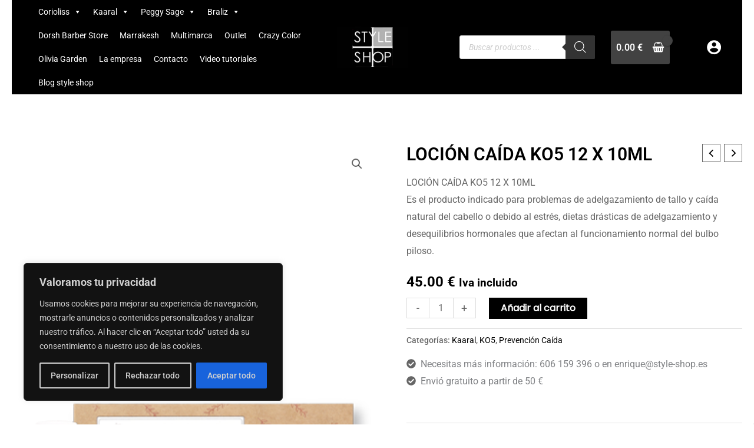

--- FILE ---
content_type: text/html; charset=UTF-8
request_url: https://style-shop.es/wp-admin/admin-ajax.php
body_size: -128
content:
{"id":15695}

--- FILE ---
content_type: text/css
request_url: https://style-shop.es/wp-content/themes/style-shop/style.css?ver=1.0.0
body_size: 126
content:
/**
Theme Name: style-shop
Author: Angel San Juan
Author URI: https://infoangel.es
Description: Tema personalizado para la página web de Style Shop, página de productos de peluquería.
Version: 1.0.0
License: GNU General Public License v2 or later
License URI: http://www.gnu.org/licenses/gpl-2.0.html
Text Domain: style-shop
Template: astra
*/